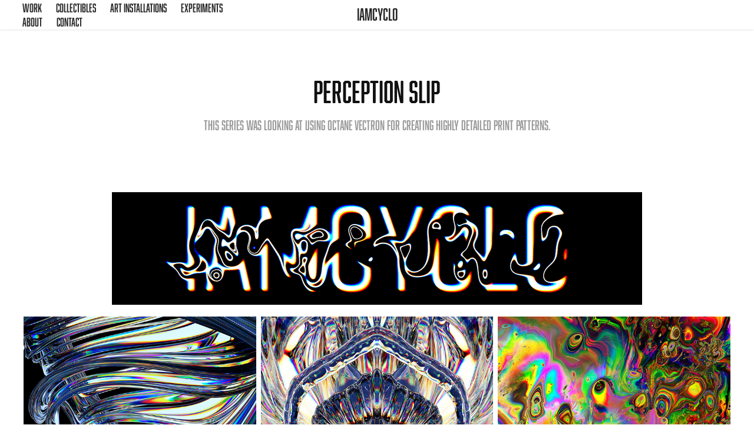

--- FILE ---
content_type: text/html; charset=utf-8
request_url: https://iamcyclo.com/perception-slip
body_size: 8061
content:
<!DOCTYPE HTML>
<html lang="en-US">
<head>
  <meta charset="UTF-8" />
  <meta name="viewport" content="width=device-width, initial-scale=1" />
      <meta name="keywords"  content="bright,colorful,glass,rainbow,shirt,society6,trippy" />
      <meta name="description"  content="This series was looking at using Octane Vectron for creating highly detailed print patterns." />
      <meta name="twitter:card"  content="summary_large_image" />
      <meta name="twitter:site"  content="@AdobePortfolio" />
      <meta  property="og:title" content="Thomas Moore - Perception Slip" />
      <meta  property="og:description" content="This series was looking at using Octane Vectron for creating highly detailed print patterns." />
      <meta  property="og:image" content="https://cdn.myportfolio.com/463832c7cd06eda01ec4f748f2688866/f2f153d4-4b0c-4091-8f88-2f8ea46610a6_rw_600.gif?h=731443ab7434140e9ebe19944cc417a8" />
      <link rel="icon" href="[data-uri]"  />
      <link rel="stylesheet" href="/dist/css/main.css" type="text/css" />
      <link rel="stylesheet" href="https://cdn.myportfolio.com/463832c7cd06eda01ec4f748f2688866/6952ae25917069aa39848efe142103cc1754860796.css?h=2757a9f225f41e1dfa6c7c2f27b14d2b" type="text/css" />
    <link rel="canonical" href="https://iamcyclo.com/perception-slip" />
      <title>Thomas Moore - Perception Slip</title>
    <script type="text/javascript" src="//use.typekit.net/ik/[base64].js?cb=35f77bfb8b50944859ea3d3804e7194e7a3173fb" async onload="
    try {
      window.Typekit.load();
    } catch (e) {
      console.warn('Typekit not loaded.');
    }
    "></script>
</head>
  <body class="transition-enabled">  <div class='page-background-video page-background-video-with-panel'>
  </div>
  <div class="js-responsive-nav">
    <div class="responsive-nav has-social">
      <div class="close-responsive-click-area js-close-responsive-nav">
        <div class="close-responsive-button"></div>
      </div>
          <nav class="nav-container" data-hover-hint="nav" data-hover-hint-placement="bottom-start">
                <div class="gallery-title"><a href="/work" >Work</a></div>
                <div class="gallery-title"><a href="/collectibles" >Collectibles</a></div>
                <div class="gallery-title"><a href="/art-installations" >Art Installations</a></div>
                <div class="gallery-title"><a href="/experiments" >Experiments</a></div>
      <div class="page-title">
        <a href="/about" >About</a>
      </div>
      <div class="page-title">
        <a href="/contact" >Contact</a>
      </div>
          </nav>
        <div class="social pf-nav-social" data-context="theme.nav" data-hover-hint="navSocialIcons" data-hover-hint-placement="bottom-start">
          <ul>
          </ul>
        </div>
    </div>
  </div>
    <header class="site-header js-site-header  js-fixed-nav" data-context="theme.nav" data-hover-hint="nav" data-hover-hint-placement="top-start">
        <nav class="nav-container" data-hover-hint="nav" data-hover-hint-placement="bottom-start">
                <div class="gallery-title"><a href="/work" >Work</a></div>
                <div class="gallery-title"><a href="/collectibles" >Collectibles</a></div>
                <div class="gallery-title"><a href="/art-installations" >Art Installations</a></div>
                <div class="gallery-title"><a href="/experiments" >Experiments</a></div>
      <div class="page-title">
        <a href="/about" >About</a>
      </div>
      <div class="page-title">
        <a href="/contact" >Contact</a>
      </div>
        </nav>
        <div class="logo-wrap" data-context="theme.logo.header" data-hover-hint="logo" data-hover-hint-placement="bottom-start">
          <div class="logo e2e-site-logo-text logo-text  ">
              <a href="/work" class="preserve-whitespace">iamcyclo</a>

          </div>
        </div>
        <div class="social pf-nav-social" data-context="theme.nav" data-hover-hint="navSocialIcons" data-hover-hint-placement="bottom-start">
          <ul>
          </ul>
        </div>
        <div class="hamburger-click-area js-hamburger">
          <div class="hamburger">
            <i></i>
            <i></i>
            <i></i>
          </div>
        </div>
    </header>
    <div class="header-placeholder"></div>
  <div class="site-wrap cfix js-site-wrap">
    <div class="site-container">
      <div class="site-content e2e-site-content">
        <main>
  <div class="page-container" data-context="page.page.container" data-hover-hint="pageContainer">
    <section class="page standard-modules">
        <header class="page-header content" data-context="pages" data-identity="id:p5e6be17c0f409481232239bbb11dc21e82f732e93ba6b04d3a346" data-hover-hint="pageHeader" data-hover-hint-id="p5e6be17c0f409481232239bbb11dc21e82f732e93ba6b04d3a346">
            <h1 class="title preserve-whitespace e2e-site-logo-text">Perception Slip</h1>
            <p class="description">This series was looking at using Octane Vectron for creating highly detailed print patterns.</p>
        </header>
      <div class="page-content js-page-content" data-context="pages" data-identity="id:p5e6be17c0f409481232239bbb11dc21e82f732e93ba6b04d3a346">
        <div id="project-canvas" class="js-project-modules modules content">
          <div id="project-modules">
              
              <div class="project-module module image project-module-image js-js-project-module" >

  

  
     <div class="js-lightbox" data-src="https://cdn.myportfolio.com/463832c7cd06eda01ec4f748f2688866/f2f153d4-4b0c-4091-8f88-2f8ea46610a6.gif?h=8cc2c34d926ea28e12e648a722731f91">
           <img
             class="js-lazy e2e-site-project-module-image"
             src="[data-uri]"
             data-src="https://cdn.myportfolio.com/463832c7cd06eda01ec4f748f2688866/f2f153d4-4b0c-4091-8f88-2f8ea46610a6_rw_1200.gif?h=dfdc29a35c0047e690584d68f7199987"
             data-srcset="https://cdn.myportfolio.com/463832c7cd06eda01ec4f748f2688866/f2f153d4-4b0c-4091-8f88-2f8ea46610a6_rw_600.gif?h=731443ab7434140e9ebe19944cc417a8 600w,https://cdn.myportfolio.com/463832c7cd06eda01ec4f748f2688866/f2f153d4-4b0c-4091-8f88-2f8ea46610a6_rw_1200.gif?h=dfdc29a35c0047e690584d68f7199987 900w,"
             data-sizes="(max-width: 900px) 100vw, 900px"
             width="900"
             height="0"
             style="padding-bottom: 21.17%; background: rgba(0, 0, 0, 0.03)"
             
           >
     </div>
  

</div>

              
              
              
              
              
              
              
              
              
              
              
              
              
              
              
              <div class="project-module module media_collection project-module-media_collection" data-id="m5e6be17aea69a96006417819d7bfe70d0517415134fa0b807190a"  style="padding-top: px;
padding-bottom: px;
">
  <div class="grid--main js-grid-main" data-grid-max-images="
  ">
    <div class="grid__item-container js-grid-item-container" data-flex-grow="208" style="width:208px; flex-grow:208;" data-width="1536" data-height="1920">
      <script type="text/html" class="js-lightbox-slide-content">
        <div class="grid__image-wrapper">
          <img src="https://cdn.myportfolio.com/463832c7cd06eda01ec4f748f2688866/a48f13d9-0966-4cdc-a674-70ced06e7f52_rw_1920.jpg?h=4b6927a9acb19280b35e04fddc0d01b7" srcset="https://cdn.myportfolio.com/463832c7cd06eda01ec4f748f2688866/a48f13d9-0966-4cdc-a674-70ced06e7f52_rw_600.jpg?h=2379de56c72853c3497241334ce81fd7 600w,https://cdn.myportfolio.com/463832c7cd06eda01ec4f748f2688866/a48f13d9-0966-4cdc-a674-70ced06e7f52_rw_1200.jpg?h=1453e7d754400f52553305c445688e43 1200w,https://cdn.myportfolio.com/463832c7cd06eda01ec4f748f2688866/a48f13d9-0966-4cdc-a674-70ced06e7f52_rw_1920.jpg?h=4b6927a9acb19280b35e04fddc0d01b7 1536w,"  sizes="(max-width: 1536px) 100vw, 1536px">
        <div>
      </script>
      <img
        class="grid__item-image js-grid__item-image grid__item-image-lazy js-lazy"
        src="[data-uri]"
        
        data-src="https://cdn.myportfolio.com/463832c7cd06eda01ec4f748f2688866/a48f13d9-0966-4cdc-a674-70ced06e7f52_rw_1920.jpg?h=4b6927a9acb19280b35e04fddc0d01b7"
        data-srcset="https://cdn.myportfolio.com/463832c7cd06eda01ec4f748f2688866/a48f13d9-0966-4cdc-a674-70ced06e7f52_rw_600.jpg?h=2379de56c72853c3497241334ce81fd7 600w,https://cdn.myportfolio.com/463832c7cd06eda01ec4f748f2688866/a48f13d9-0966-4cdc-a674-70ced06e7f52_rw_1200.jpg?h=1453e7d754400f52553305c445688e43 1200w,https://cdn.myportfolio.com/463832c7cd06eda01ec4f748f2688866/a48f13d9-0966-4cdc-a674-70ced06e7f52_rw_1920.jpg?h=4b6927a9acb19280b35e04fddc0d01b7 1536w,"
      >
      <span class="grid__item-filler" style="padding-bottom:125%;"></span>
    </div>
    <div class="grid__item-container js-grid-item-container" data-flex-grow="208" style="width:208px; flex-grow:208;" data-width="1536" data-height="1920">
      <script type="text/html" class="js-lightbox-slide-content">
        <div class="grid__image-wrapper">
          <img src="https://cdn.myportfolio.com/463832c7cd06eda01ec4f748f2688866/d1cc2099-681f-40bb-abce-46b95e2634e8_rw_1920.jpg?h=be51b1ee31314f4de59fcf475b452188" srcset="https://cdn.myportfolio.com/463832c7cd06eda01ec4f748f2688866/d1cc2099-681f-40bb-abce-46b95e2634e8_rw_600.jpg?h=62c194c8b1e5523c026729be9bab3691 600w,https://cdn.myportfolio.com/463832c7cd06eda01ec4f748f2688866/d1cc2099-681f-40bb-abce-46b95e2634e8_rw_1200.jpg?h=23bee3ca9ecbc662580c6c01d50a5af5 1200w,https://cdn.myportfolio.com/463832c7cd06eda01ec4f748f2688866/d1cc2099-681f-40bb-abce-46b95e2634e8_rw_1920.jpg?h=be51b1ee31314f4de59fcf475b452188 1536w,"  sizes="(max-width: 1536px) 100vw, 1536px">
        <div>
      </script>
      <img
        class="grid__item-image js-grid__item-image grid__item-image-lazy js-lazy"
        src="[data-uri]"
        
        data-src="https://cdn.myportfolio.com/463832c7cd06eda01ec4f748f2688866/d1cc2099-681f-40bb-abce-46b95e2634e8_rw_1920.jpg?h=be51b1ee31314f4de59fcf475b452188"
        data-srcset="https://cdn.myportfolio.com/463832c7cd06eda01ec4f748f2688866/d1cc2099-681f-40bb-abce-46b95e2634e8_rw_600.jpg?h=62c194c8b1e5523c026729be9bab3691 600w,https://cdn.myportfolio.com/463832c7cd06eda01ec4f748f2688866/d1cc2099-681f-40bb-abce-46b95e2634e8_rw_1200.jpg?h=23bee3ca9ecbc662580c6c01d50a5af5 1200w,https://cdn.myportfolio.com/463832c7cd06eda01ec4f748f2688866/d1cc2099-681f-40bb-abce-46b95e2634e8_rw_1920.jpg?h=be51b1ee31314f4de59fcf475b452188 1536w,"
      >
      <span class="grid__item-filler" style="padding-bottom:125%;"></span>
    </div>
    <div class="grid__item-container js-grid-item-container" data-flex-grow="208" style="width:208px; flex-grow:208;" data-width="1536" data-height="1920">
      <script type="text/html" class="js-lightbox-slide-content">
        <div class="grid__image-wrapper">
          <img src="https://cdn.myportfolio.com/463832c7cd06eda01ec4f748f2688866/15406e3a-3cae-4637-8a68-50192b7fb332_rw_1920.jpg?h=5a7896860bf5e6b7623011ce10296c41" srcset="https://cdn.myportfolio.com/463832c7cd06eda01ec4f748f2688866/15406e3a-3cae-4637-8a68-50192b7fb332_rw_600.jpg?h=6e4844418e4b298abe52da7d31c6d2bd 600w,https://cdn.myportfolio.com/463832c7cd06eda01ec4f748f2688866/15406e3a-3cae-4637-8a68-50192b7fb332_rw_1200.jpg?h=3aa9100c5fd986bacd2ffe8d8a71852c 1200w,https://cdn.myportfolio.com/463832c7cd06eda01ec4f748f2688866/15406e3a-3cae-4637-8a68-50192b7fb332_rw_1920.jpg?h=5a7896860bf5e6b7623011ce10296c41 1536w,"  sizes="(max-width: 1536px) 100vw, 1536px">
        <div>
      </script>
      <img
        class="grid__item-image js-grid__item-image grid__item-image-lazy js-lazy"
        src="[data-uri]"
        
        data-src="https://cdn.myportfolio.com/463832c7cd06eda01ec4f748f2688866/15406e3a-3cae-4637-8a68-50192b7fb332_rw_1920.jpg?h=5a7896860bf5e6b7623011ce10296c41"
        data-srcset="https://cdn.myportfolio.com/463832c7cd06eda01ec4f748f2688866/15406e3a-3cae-4637-8a68-50192b7fb332_rw_600.jpg?h=6e4844418e4b298abe52da7d31c6d2bd 600w,https://cdn.myportfolio.com/463832c7cd06eda01ec4f748f2688866/15406e3a-3cae-4637-8a68-50192b7fb332_rw_1200.jpg?h=3aa9100c5fd986bacd2ffe8d8a71852c 1200w,https://cdn.myportfolio.com/463832c7cd06eda01ec4f748f2688866/15406e3a-3cae-4637-8a68-50192b7fb332_rw_1920.jpg?h=5a7896860bf5e6b7623011ce10296c41 1536w,"
      >
      <span class="grid__item-filler" style="padding-bottom:125%;"></span>
    </div>
    <div class="js-grid-spacer"></div>
  </div>
</div>

              
              
              
              <div class="project-module module image project-module-image js-js-project-module" >

  

  
     <div class="js-lightbox" data-src="https://cdn.myportfolio.com/463832c7cd06eda01ec4f748f2688866/d8dcde68-e2d7-4982-b375-cf2a35cc4b4d.jpg?h=cbd444151e376b53ce41931bc0fa27e2">
           <img
             class="js-lazy e2e-site-project-module-image"
             src="[data-uri]"
             data-src="https://cdn.myportfolio.com/463832c7cd06eda01ec4f748f2688866/d8dcde68-e2d7-4982-b375-cf2a35cc4b4d_rw_1920.jpg?h=e38e5a187262870f3d96ae951b2a3a6c"
             data-srcset="https://cdn.myportfolio.com/463832c7cd06eda01ec4f748f2688866/d8dcde68-e2d7-4982-b375-cf2a35cc4b4d_rw_600.jpg?h=6aa61813078a358359bf731b96ed94c2 600w,https://cdn.myportfolio.com/463832c7cd06eda01ec4f748f2688866/d8dcde68-e2d7-4982-b375-cf2a35cc4b4d_rw_1200.jpg?h=d9fb8e63544a86b05d484573e902d507 1200w,https://cdn.myportfolio.com/463832c7cd06eda01ec4f748f2688866/d8dcde68-e2d7-4982-b375-cf2a35cc4b4d_rw_1920.jpg?h=e38e5a187262870f3d96ae951b2a3a6c 1920w,"
             data-sizes="(max-width: 1920px) 100vw, 1920px"
             width="1920"
             height="0"
             style="padding-bottom: 100%; background: rgba(0, 0, 0, 0.03)"
             
           >
     </div>
  

</div>

              
              
              
              
              
              
              
              
              
              
              
              
              
              
              
              <div class="project-module module media_collection project-module-media_collection" data-id="m5e6be17b10c33244a85cdeb4f43212677b3479a42500b969ef9c4"  style="padding-top: px;
padding-bottom: px;
">
  <div class="grid--main js-grid-main" data-grid-max-images="
  ">
    <div class="grid__item-container js-grid-item-container" data-flex-grow="260" style="width:260px; flex-grow:260;" data-width="1920" data-height="1920">
      <script type="text/html" class="js-lightbox-slide-content">
        <div class="grid__image-wrapper">
          <img src="https://cdn.myportfolio.com/463832c7cd06eda01ec4f748f2688866/7350249f-0f71-48ba-a9da-1acf4d8afdbf_rw_1920.jpg?h=f84efd493ad722d39fb4791f39faddf1" srcset="https://cdn.myportfolio.com/463832c7cd06eda01ec4f748f2688866/7350249f-0f71-48ba-a9da-1acf4d8afdbf_rw_600.jpg?h=3a1fe7287e0727548e8762626099aba0 600w,https://cdn.myportfolio.com/463832c7cd06eda01ec4f748f2688866/7350249f-0f71-48ba-a9da-1acf4d8afdbf_rw_1200.jpg?h=cad0dc6b189278312ea7211079302f98 1200w,https://cdn.myportfolio.com/463832c7cd06eda01ec4f748f2688866/7350249f-0f71-48ba-a9da-1acf4d8afdbf_rw_1920.jpg?h=f84efd493ad722d39fb4791f39faddf1 1920w,"  sizes="(max-width: 1920px) 100vw, 1920px">
        <div>
      </script>
      <img
        class="grid__item-image js-grid__item-image grid__item-image-lazy js-lazy"
        src="[data-uri]"
        
        data-src="https://cdn.myportfolio.com/463832c7cd06eda01ec4f748f2688866/7350249f-0f71-48ba-a9da-1acf4d8afdbf_rw_1920.jpg?h=f84efd493ad722d39fb4791f39faddf1"
        data-srcset="https://cdn.myportfolio.com/463832c7cd06eda01ec4f748f2688866/7350249f-0f71-48ba-a9da-1acf4d8afdbf_rw_600.jpg?h=3a1fe7287e0727548e8762626099aba0 600w,https://cdn.myportfolio.com/463832c7cd06eda01ec4f748f2688866/7350249f-0f71-48ba-a9da-1acf4d8afdbf_rw_1200.jpg?h=cad0dc6b189278312ea7211079302f98 1200w,https://cdn.myportfolio.com/463832c7cd06eda01ec4f748f2688866/7350249f-0f71-48ba-a9da-1acf4d8afdbf_rw_1920.jpg?h=f84efd493ad722d39fb4791f39faddf1 1920w,"
      >
      <span class="grid__item-filler" style="padding-bottom:100%;"></span>
    </div>
    <div class="grid__item-container js-grid-item-container" data-flex-grow="260" style="width:260px; flex-grow:260;" data-width="1920" data-height="1920">
      <script type="text/html" class="js-lightbox-slide-content">
        <div class="grid__image-wrapper">
          <img src="https://cdn.myportfolio.com/463832c7cd06eda01ec4f748f2688866/a9e9d168-c32a-4f0c-9604-058729a25f8f_rw_1920.jpg?h=bf23ef967e607f19308b1571927a5fac" srcset="https://cdn.myportfolio.com/463832c7cd06eda01ec4f748f2688866/a9e9d168-c32a-4f0c-9604-058729a25f8f_rw_600.jpg?h=b78264cefe7ec56a90c266f60be58e36 600w,https://cdn.myportfolio.com/463832c7cd06eda01ec4f748f2688866/a9e9d168-c32a-4f0c-9604-058729a25f8f_rw_1200.jpg?h=79f3a43082d1ef3567b93404b332c8f2 1200w,https://cdn.myportfolio.com/463832c7cd06eda01ec4f748f2688866/a9e9d168-c32a-4f0c-9604-058729a25f8f_rw_1920.jpg?h=bf23ef967e607f19308b1571927a5fac 1920w,"  sizes="(max-width: 1920px) 100vw, 1920px">
        <div>
      </script>
      <img
        class="grid__item-image js-grid__item-image grid__item-image-lazy js-lazy"
        src="[data-uri]"
        
        data-src="https://cdn.myportfolio.com/463832c7cd06eda01ec4f748f2688866/a9e9d168-c32a-4f0c-9604-058729a25f8f_rw_1920.jpg?h=bf23ef967e607f19308b1571927a5fac"
        data-srcset="https://cdn.myportfolio.com/463832c7cd06eda01ec4f748f2688866/a9e9d168-c32a-4f0c-9604-058729a25f8f_rw_600.jpg?h=b78264cefe7ec56a90c266f60be58e36 600w,https://cdn.myportfolio.com/463832c7cd06eda01ec4f748f2688866/a9e9d168-c32a-4f0c-9604-058729a25f8f_rw_1200.jpg?h=79f3a43082d1ef3567b93404b332c8f2 1200w,https://cdn.myportfolio.com/463832c7cd06eda01ec4f748f2688866/a9e9d168-c32a-4f0c-9604-058729a25f8f_rw_1920.jpg?h=bf23ef967e607f19308b1571927a5fac 1920w,"
      >
      <span class="grid__item-filler" style="padding-bottom:100%;"></span>
    </div>
    <div class="grid__item-container js-grid-item-container" data-flex-grow="260" style="width:260px; flex-grow:260;" data-width="1920" data-height="1920">
      <script type="text/html" class="js-lightbox-slide-content">
        <div class="grid__image-wrapper">
          <img src="https://cdn.myportfolio.com/463832c7cd06eda01ec4f748f2688866/5d3c146b-5efb-48a3-9354-133c9dacb558_rw_1920.jpg?h=4e78d0f4286c34d6ce814b88ff886679" srcset="https://cdn.myportfolio.com/463832c7cd06eda01ec4f748f2688866/5d3c146b-5efb-48a3-9354-133c9dacb558_rw_600.jpg?h=e3ee9eb89b0a9a2f52b3d13b48b124fd 600w,https://cdn.myportfolio.com/463832c7cd06eda01ec4f748f2688866/5d3c146b-5efb-48a3-9354-133c9dacb558_rw_1200.jpg?h=ab95602e55c2d5acfacf0c9d345d65c9 1200w,https://cdn.myportfolio.com/463832c7cd06eda01ec4f748f2688866/5d3c146b-5efb-48a3-9354-133c9dacb558_rw_1920.jpg?h=4e78d0f4286c34d6ce814b88ff886679 1920w,"  sizes="(max-width: 1920px) 100vw, 1920px">
        <div>
      </script>
      <img
        class="grid__item-image js-grid__item-image grid__item-image-lazy js-lazy"
        src="[data-uri]"
        
        data-src="https://cdn.myportfolio.com/463832c7cd06eda01ec4f748f2688866/5d3c146b-5efb-48a3-9354-133c9dacb558_rw_1920.jpg?h=4e78d0f4286c34d6ce814b88ff886679"
        data-srcset="https://cdn.myportfolio.com/463832c7cd06eda01ec4f748f2688866/5d3c146b-5efb-48a3-9354-133c9dacb558_rw_600.jpg?h=e3ee9eb89b0a9a2f52b3d13b48b124fd 600w,https://cdn.myportfolio.com/463832c7cd06eda01ec4f748f2688866/5d3c146b-5efb-48a3-9354-133c9dacb558_rw_1200.jpg?h=ab95602e55c2d5acfacf0c9d345d65c9 1200w,https://cdn.myportfolio.com/463832c7cd06eda01ec4f748f2688866/5d3c146b-5efb-48a3-9354-133c9dacb558_rw_1920.jpg?h=4e78d0f4286c34d6ce814b88ff886679 1920w,"
      >
      <span class="grid__item-filler" style="padding-bottom:100%;"></span>
    </div>
    <div class="grid__item-container js-grid-item-container" data-flex-grow="260" style="width:260px; flex-grow:260;" data-width="1920" data-height="1920">
      <script type="text/html" class="js-lightbox-slide-content">
        <div class="grid__image-wrapper">
          <img src="https://cdn.myportfolio.com/463832c7cd06eda01ec4f748f2688866/759b808a-b093-4396-8835-0311156c2099_rw_1920.jpg?h=d3a5d8ec093f68b101aaf0c6541ea113" srcset="https://cdn.myportfolio.com/463832c7cd06eda01ec4f748f2688866/759b808a-b093-4396-8835-0311156c2099_rw_600.jpg?h=2b13e831b94aa2539ff70898635fd567 600w,https://cdn.myportfolio.com/463832c7cd06eda01ec4f748f2688866/759b808a-b093-4396-8835-0311156c2099_rw_1200.jpg?h=d275bcf0219bd51ef5d40f80c72247c2 1200w,https://cdn.myportfolio.com/463832c7cd06eda01ec4f748f2688866/759b808a-b093-4396-8835-0311156c2099_rw_1920.jpg?h=d3a5d8ec093f68b101aaf0c6541ea113 1920w,"  sizes="(max-width: 1920px) 100vw, 1920px">
        <div>
      </script>
      <img
        class="grid__item-image js-grid__item-image grid__item-image-lazy js-lazy"
        src="[data-uri]"
        
        data-src="https://cdn.myportfolio.com/463832c7cd06eda01ec4f748f2688866/759b808a-b093-4396-8835-0311156c2099_rw_1920.jpg?h=d3a5d8ec093f68b101aaf0c6541ea113"
        data-srcset="https://cdn.myportfolio.com/463832c7cd06eda01ec4f748f2688866/759b808a-b093-4396-8835-0311156c2099_rw_600.jpg?h=2b13e831b94aa2539ff70898635fd567 600w,https://cdn.myportfolio.com/463832c7cd06eda01ec4f748f2688866/759b808a-b093-4396-8835-0311156c2099_rw_1200.jpg?h=d275bcf0219bd51ef5d40f80c72247c2 1200w,https://cdn.myportfolio.com/463832c7cd06eda01ec4f748f2688866/759b808a-b093-4396-8835-0311156c2099_rw_1920.jpg?h=d3a5d8ec093f68b101aaf0c6541ea113 1920w,"
      >
      <span class="grid__item-filler" style="padding-bottom:100%;"></span>
    </div>
    <div class="grid__item-container js-grid-item-container" data-flex-grow="260" style="width:260px; flex-grow:260;" data-width="700" data-height="700">
      <script type="text/html" class="js-lightbox-slide-content">
        <div class="grid__image-wrapper">
          <img src="https://cdn.myportfolio.com/463832c7cd06eda01ec4f748f2688866/b378dc35-3c6d-4451-a348-2edcbccae9e9_rw_1200.jpg?h=db4f7b7abdcbc961a0920b39941e19f2" srcset="https://cdn.myportfolio.com/463832c7cd06eda01ec4f748f2688866/b378dc35-3c6d-4451-a348-2edcbccae9e9_rw_600.jpg?h=32e7310d8d4be191fe82a97bec54ea06 600w,https://cdn.myportfolio.com/463832c7cd06eda01ec4f748f2688866/b378dc35-3c6d-4451-a348-2edcbccae9e9_rw_1200.jpg?h=db4f7b7abdcbc961a0920b39941e19f2 700w,"  sizes="(max-width: 700px) 100vw, 700px">
        <div>
      </script>
      <img
        class="grid__item-image js-grid__item-image grid__item-image-lazy js-lazy"
        src="[data-uri]"
        
        data-src="https://cdn.myportfolio.com/463832c7cd06eda01ec4f748f2688866/b378dc35-3c6d-4451-a348-2edcbccae9e9_rw_1200.jpg?h=db4f7b7abdcbc961a0920b39941e19f2"
        data-srcset="https://cdn.myportfolio.com/463832c7cd06eda01ec4f748f2688866/b378dc35-3c6d-4451-a348-2edcbccae9e9_rw_600.jpg?h=32e7310d8d4be191fe82a97bec54ea06 600w,https://cdn.myportfolio.com/463832c7cd06eda01ec4f748f2688866/b378dc35-3c6d-4451-a348-2edcbccae9e9_rw_1200.jpg?h=db4f7b7abdcbc961a0920b39941e19f2 700w,"
      >
      <span class="grid__item-filler" style="padding-bottom:100%;"></span>
    </div>
    <div class="grid__item-container js-grid-item-container" data-flex-grow="260" style="width:260px; flex-grow:260;" data-width="700" data-height="700">
      <script type="text/html" class="js-lightbox-slide-content">
        <div class="grid__image-wrapper">
          <img src="https://cdn.myportfolio.com/463832c7cd06eda01ec4f748f2688866/0f9be21b-87b4-410f-832f-f89c821be022_rw_1200.jpg?h=1ec847dc31d476f001b0ee090c477d0a" srcset="https://cdn.myportfolio.com/463832c7cd06eda01ec4f748f2688866/0f9be21b-87b4-410f-832f-f89c821be022_rw_600.jpg?h=a0dc5961bccc6db89de9c397c9e7b392 600w,https://cdn.myportfolio.com/463832c7cd06eda01ec4f748f2688866/0f9be21b-87b4-410f-832f-f89c821be022_rw_1200.jpg?h=1ec847dc31d476f001b0ee090c477d0a 700w,"  sizes="(max-width: 700px) 100vw, 700px">
        <div>
      </script>
      <img
        class="grid__item-image js-grid__item-image grid__item-image-lazy js-lazy"
        src="[data-uri]"
        
        data-src="https://cdn.myportfolio.com/463832c7cd06eda01ec4f748f2688866/0f9be21b-87b4-410f-832f-f89c821be022_rw_1200.jpg?h=1ec847dc31d476f001b0ee090c477d0a"
        data-srcset="https://cdn.myportfolio.com/463832c7cd06eda01ec4f748f2688866/0f9be21b-87b4-410f-832f-f89c821be022_rw_600.jpg?h=a0dc5961bccc6db89de9c397c9e7b392 600w,https://cdn.myportfolio.com/463832c7cd06eda01ec4f748f2688866/0f9be21b-87b4-410f-832f-f89c821be022_rw_1200.jpg?h=1ec847dc31d476f001b0ee090c477d0a 700w,"
      >
      <span class="grid__item-filler" style="padding-bottom:100%;"></span>
    </div>
    <div class="grid__item-container js-grid-item-container" data-flex-grow="260" style="width:260px; flex-grow:260;" data-width="700" data-height="700">
      <script type="text/html" class="js-lightbox-slide-content">
        <div class="grid__image-wrapper">
          <img src="https://cdn.myportfolio.com/463832c7cd06eda01ec4f748f2688866/fd5596ec-3ace-4588-b899-1d56e1d68b14_rw_1200.jpg?h=673dede595377a5e7d1a5ae88d08bb91" srcset="https://cdn.myportfolio.com/463832c7cd06eda01ec4f748f2688866/fd5596ec-3ace-4588-b899-1d56e1d68b14_rw_600.jpg?h=2ba144cdb6db25ea17f6bc78024e3f6c 600w,https://cdn.myportfolio.com/463832c7cd06eda01ec4f748f2688866/fd5596ec-3ace-4588-b899-1d56e1d68b14_rw_1200.jpg?h=673dede595377a5e7d1a5ae88d08bb91 700w,"  sizes="(max-width: 700px) 100vw, 700px">
        <div>
      </script>
      <img
        class="grid__item-image js-grid__item-image grid__item-image-lazy js-lazy"
        src="[data-uri]"
        
        data-src="https://cdn.myportfolio.com/463832c7cd06eda01ec4f748f2688866/fd5596ec-3ace-4588-b899-1d56e1d68b14_rw_1200.jpg?h=673dede595377a5e7d1a5ae88d08bb91"
        data-srcset="https://cdn.myportfolio.com/463832c7cd06eda01ec4f748f2688866/fd5596ec-3ace-4588-b899-1d56e1d68b14_rw_600.jpg?h=2ba144cdb6db25ea17f6bc78024e3f6c 600w,https://cdn.myportfolio.com/463832c7cd06eda01ec4f748f2688866/fd5596ec-3ace-4588-b899-1d56e1d68b14_rw_1200.jpg?h=673dede595377a5e7d1a5ae88d08bb91 700w,"
      >
      <span class="grid__item-filler" style="padding-bottom:100%;"></span>
    </div>
    <div class="grid__item-container js-grid-item-container" data-flex-grow="260" style="width:260px; flex-grow:260;" data-width="700" data-height="700">
      <script type="text/html" class="js-lightbox-slide-content">
        <div class="grid__image-wrapper">
          <img src="https://cdn.myportfolio.com/463832c7cd06eda01ec4f748f2688866/be2a2bc6-d438-4c60-b000-2ae5593d0239_rw_1200.jpg?h=02a76fc9b95cc31d2a1338f4b9fc376c" srcset="https://cdn.myportfolio.com/463832c7cd06eda01ec4f748f2688866/be2a2bc6-d438-4c60-b000-2ae5593d0239_rw_600.jpg?h=8e00fc9f4fb934677a86009ed5423d97 600w,https://cdn.myportfolio.com/463832c7cd06eda01ec4f748f2688866/be2a2bc6-d438-4c60-b000-2ae5593d0239_rw_1200.jpg?h=02a76fc9b95cc31d2a1338f4b9fc376c 700w,"  sizes="(max-width: 700px) 100vw, 700px">
        <div>
      </script>
      <img
        class="grid__item-image js-grid__item-image grid__item-image-lazy js-lazy"
        src="[data-uri]"
        
        data-src="https://cdn.myportfolio.com/463832c7cd06eda01ec4f748f2688866/be2a2bc6-d438-4c60-b000-2ae5593d0239_rw_1200.jpg?h=02a76fc9b95cc31d2a1338f4b9fc376c"
        data-srcset="https://cdn.myportfolio.com/463832c7cd06eda01ec4f748f2688866/be2a2bc6-d438-4c60-b000-2ae5593d0239_rw_600.jpg?h=8e00fc9f4fb934677a86009ed5423d97 600w,https://cdn.myportfolio.com/463832c7cd06eda01ec4f748f2688866/be2a2bc6-d438-4c60-b000-2ae5593d0239_rw_1200.jpg?h=02a76fc9b95cc31d2a1338f4b9fc376c 700w,"
      >
      <span class="grid__item-filler" style="padding-bottom:100%;"></span>
    </div>
    <div class="js-grid-spacer"></div>
  </div>
</div>

              
              
              
              
              
              
              
              <div class="project-module module text project-module-text align-center js-project-module e2e-site-project-module-text">
  <div class="rich-text js-text-editable module-text"><div data-style-network="text-align:center;"><a href="https://society6.com/cyclodesigns" target="_blank" rel="nofollow"><span data-class-network="texteditor-inline-fontsize" data-style-network="font-size:32px;">PURCHASE</span></a></div></div>
</div>

              
              
              
              
              
              <div class="project-module module image project-module-image js-js-project-module" >

  

  
     <div class="js-lightbox" data-src="https://cdn.myportfolio.com/463832c7cd06eda01ec4f748f2688866/1a7a9335-ad85-4d6f-b2cf-49c1233e9725.jpg?h=02d26e66b9fbae1b4ecb09f3bab56380">
           <img
             class="js-lazy e2e-site-project-module-image"
             src="[data-uri]"
             data-src="https://cdn.myportfolio.com/463832c7cd06eda01ec4f748f2688866/1a7a9335-ad85-4d6f-b2cf-49c1233e9725_rw_1920.jpg?h=7a1adb120fa581924baa5a2d885b59c0"
             data-srcset="https://cdn.myportfolio.com/463832c7cd06eda01ec4f748f2688866/1a7a9335-ad85-4d6f-b2cf-49c1233e9725_rw_600.jpg?h=f612808e14bc58bb637a1d0fdd314a3b 600w,https://cdn.myportfolio.com/463832c7cd06eda01ec4f748f2688866/1a7a9335-ad85-4d6f-b2cf-49c1233e9725_rw_1200.jpg?h=47d47ecdde851cd0c97b3f5a6cd93514 1200w,https://cdn.myportfolio.com/463832c7cd06eda01ec4f748f2688866/1a7a9335-ad85-4d6f-b2cf-49c1233e9725_rw_1920.jpg?h=7a1adb120fa581924baa5a2d885b59c0 1920w,"
             data-sizes="(max-width: 1920px) 100vw, 1920px"
             width="1920"
             height="0"
             style="padding-bottom: 100%; background: rgba(0, 0, 0, 0.03)"
             
           >
     </div>
  

</div>

              
              
              
              
              
              
              
              
              
              
              
              
              
              
              
              <div class="project-module module media_collection project-module-media_collection" data-id="m5e6be17b4d7feb8d30962e7c3e479c8a786f66591af51fc37b28e"  style="padding-top: px;
padding-bottom: px;
">
  <div class="grid--main js-grid-main" data-grid-max-images="
  ">
    <div class="grid__item-container js-grid-item-container" data-flex-grow="260" style="width:260px; flex-grow:260;" data-width="1920" data-height="1920">
      <script type="text/html" class="js-lightbox-slide-content">
        <div class="grid__image-wrapper">
          <img src="https://cdn.myportfolio.com/463832c7cd06eda01ec4f748f2688866/10b01858-1d47-4f0d-a83f-cebd36f24766_rw_1920.jpg?h=94245121660530c8249e2da3b4b6de6c" srcset="https://cdn.myportfolio.com/463832c7cd06eda01ec4f748f2688866/10b01858-1d47-4f0d-a83f-cebd36f24766_rw_600.jpg?h=e072d749f44bb01bddbeed025ecb7c2d 600w,https://cdn.myportfolio.com/463832c7cd06eda01ec4f748f2688866/10b01858-1d47-4f0d-a83f-cebd36f24766_rw_1200.jpg?h=3f1935ddfdeb5362338f4079e15a148b 1200w,https://cdn.myportfolio.com/463832c7cd06eda01ec4f748f2688866/10b01858-1d47-4f0d-a83f-cebd36f24766_rw_1920.jpg?h=94245121660530c8249e2da3b4b6de6c 1920w,"  sizes="(max-width: 1920px) 100vw, 1920px">
        <div>
      </script>
      <img
        class="grid__item-image js-grid__item-image grid__item-image-lazy js-lazy"
        src="[data-uri]"
        
        data-src="https://cdn.myportfolio.com/463832c7cd06eda01ec4f748f2688866/10b01858-1d47-4f0d-a83f-cebd36f24766_rw_1920.jpg?h=94245121660530c8249e2da3b4b6de6c"
        data-srcset="https://cdn.myportfolio.com/463832c7cd06eda01ec4f748f2688866/10b01858-1d47-4f0d-a83f-cebd36f24766_rw_600.jpg?h=e072d749f44bb01bddbeed025ecb7c2d 600w,https://cdn.myportfolio.com/463832c7cd06eda01ec4f748f2688866/10b01858-1d47-4f0d-a83f-cebd36f24766_rw_1200.jpg?h=3f1935ddfdeb5362338f4079e15a148b 1200w,https://cdn.myportfolio.com/463832c7cd06eda01ec4f748f2688866/10b01858-1d47-4f0d-a83f-cebd36f24766_rw_1920.jpg?h=94245121660530c8249e2da3b4b6de6c 1920w,"
      >
      <span class="grid__item-filler" style="padding-bottom:100%;"></span>
    </div>
    <div class="grid__item-container js-grid-item-container" data-flex-grow="260" style="width:260px; flex-grow:260;" data-width="1920" data-height="1920">
      <script type="text/html" class="js-lightbox-slide-content">
        <div class="grid__image-wrapper">
          <img src="https://cdn.myportfolio.com/463832c7cd06eda01ec4f748f2688866/cc7a0379-bfc2-42f1-a155-dd1b866b53e5_rw_1920.jpg?h=84bdd137d8641634f80922478199480f" srcset="https://cdn.myportfolio.com/463832c7cd06eda01ec4f748f2688866/cc7a0379-bfc2-42f1-a155-dd1b866b53e5_rw_600.jpg?h=9730c17631fc507d9086780939d55dd8 600w,https://cdn.myportfolio.com/463832c7cd06eda01ec4f748f2688866/cc7a0379-bfc2-42f1-a155-dd1b866b53e5_rw_1200.jpg?h=b276e291bc1154f9b30db786aca552ce 1200w,https://cdn.myportfolio.com/463832c7cd06eda01ec4f748f2688866/cc7a0379-bfc2-42f1-a155-dd1b866b53e5_rw_1920.jpg?h=84bdd137d8641634f80922478199480f 1920w,"  sizes="(max-width: 1920px) 100vw, 1920px">
        <div>
      </script>
      <img
        class="grid__item-image js-grid__item-image grid__item-image-lazy js-lazy"
        src="[data-uri]"
        
        data-src="https://cdn.myportfolio.com/463832c7cd06eda01ec4f748f2688866/cc7a0379-bfc2-42f1-a155-dd1b866b53e5_rw_1920.jpg?h=84bdd137d8641634f80922478199480f"
        data-srcset="https://cdn.myportfolio.com/463832c7cd06eda01ec4f748f2688866/cc7a0379-bfc2-42f1-a155-dd1b866b53e5_rw_600.jpg?h=9730c17631fc507d9086780939d55dd8 600w,https://cdn.myportfolio.com/463832c7cd06eda01ec4f748f2688866/cc7a0379-bfc2-42f1-a155-dd1b866b53e5_rw_1200.jpg?h=b276e291bc1154f9b30db786aca552ce 1200w,https://cdn.myportfolio.com/463832c7cd06eda01ec4f748f2688866/cc7a0379-bfc2-42f1-a155-dd1b866b53e5_rw_1920.jpg?h=84bdd137d8641634f80922478199480f 1920w,"
      >
      <span class="grid__item-filler" style="padding-bottom:100%;"></span>
    </div>
    <div class="grid__item-container js-grid-item-container" data-flex-grow="260" style="width:260px; flex-grow:260;" data-width="1920" data-height="1920">
      <script type="text/html" class="js-lightbox-slide-content">
        <div class="grid__image-wrapper">
          <img src="https://cdn.myportfolio.com/463832c7cd06eda01ec4f748f2688866/16eff3d3-fed6-49b9-a75e-bbe0e8499338_rw_1920.jpg?h=3f048c4a15fc79733f9eebdce5b9f304" srcset="https://cdn.myportfolio.com/463832c7cd06eda01ec4f748f2688866/16eff3d3-fed6-49b9-a75e-bbe0e8499338_rw_600.jpg?h=e1c1f924dbc15812d949790af7fa01fd 600w,https://cdn.myportfolio.com/463832c7cd06eda01ec4f748f2688866/16eff3d3-fed6-49b9-a75e-bbe0e8499338_rw_1200.jpg?h=fcbd99bf3872a55c439552fd05c1d4f0 1200w,https://cdn.myportfolio.com/463832c7cd06eda01ec4f748f2688866/16eff3d3-fed6-49b9-a75e-bbe0e8499338_rw_1920.jpg?h=3f048c4a15fc79733f9eebdce5b9f304 1920w,"  sizes="(max-width: 1920px) 100vw, 1920px">
        <div>
      </script>
      <img
        class="grid__item-image js-grid__item-image grid__item-image-lazy js-lazy"
        src="[data-uri]"
        
        data-src="https://cdn.myportfolio.com/463832c7cd06eda01ec4f748f2688866/16eff3d3-fed6-49b9-a75e-bbe0e8499338_rw_1920.jpg?h=3f048c4a15fc79733f9eebdce5b9f304"
        data-srcset="https://cdn.myportfolio.com/463832c7cd06eda01ec4f748f2688866/16eff3d3-fed6-49b9-a75e-bbe0e8499338_rw_600.jpg?h=e1c1f924dbc15812d949790af7fa01fd 600w,https://cdn.myportfolio.com/463832c7cd06eda01ec4f748f2688866/16eff3d3-fed6-49b9-a75e-bbe0e8499338_rw_1200.jpg?h=fcbd99bf3872a55c439552fd05c1d4f0 1200w,https://cdn.myportfolio.com/463832c7cd06eda01ec4f748f2688866/16eff3d3-fed6-49b9-a75e-bbe0e8499338_rw_1920.jpg?h=3f048c4a15fc79733f9eebdce5b9f304 1920w,"
      >
      <span class="grid__item-filler" style="padding-bottom:100%;"></span>
    </div>
    <div class="grid__item-container js-grid-item-container" data-flex-grow="260" style="width:260px; flex-grow:260;" data-width="1920" data-height="1920">
      <script type="text/html" class="js-lightbox-slide-content">
        <div class="grid__image-wrapper">
          <img src="https://cdn.myportfolio.com/463832c7cd06eda01ec4f748f2688866/9f5afc31-3a8a-474e-a934-8b3c1c0ef647_rw_1920.jpg?h=c26fb743122d88b213c1335c1956c09e" srcset="https://cdn.myportfolio.com/463832c7cd06eda01ec4f748f2688866/9f5afc31-3a8a-474e-a934-8b3c1c0ef647_rw_600.jpg?h=06c1aebe9fd497e6de21eda0679e9ab0 600w,https://cdn.myportfolio.com/463832c7cd06eda01ec4f748f2688866/9f5afc31-3a8a-474e-a934-8b3c1c0ef647_rw_1200.jpg?h=1d418da8dfdd1d6bbf3455794d8b6cdc 1200w,https://cdn.myportfolio.com/463832c7cd06eda01ec4f748f2688866/9f5afc31-3a8a-474e-a934-8b3c1c0ef647_rw_1920.jpg?h=c26fb743122d88b213c1335c1956c09e 1920w,"  sizes="(max-width: 1920px) 100vw, 1920px">
        <div>
      </script>
      <img
        class="grid__item-image js-grid__item-image grid__item-image-lazy js-lazy"
        src="[data-uri]"
        
        data-src="https://cdn.myportfolio.com/463832c7cd06eda01ec4f748f2688866/9f5afc31-3a8a-474e-a934-8b3c1c0ef647_rw_1920.jpg?h=c26fb743122d88b213c1335c1956c09e"
        data-srcset="https://cdn.myportfolio.com/463832c7cd06eda01ec4f748f2688866/9f5afc31-3a8a-474e-a934-8b3c1c0ef647_rw_600.jpg?h=06c1aebe9fd497e6de21eda0679e9ab0 600w,https://cdn.myportfolio.com/463832c7cd06eda01ec4f748f2688866/9f5afc31-3a8a-474e-a934-8b3c1c0ef647_rw_1200.jpg?h=1d418da8dfdd1d6bbf3455794d8b6cdc 1200w,https://cdn.myportfolio.com/463832c7cd06eda01ec4f748f2688866/9f5afc31-3a8a-474e-a934-8b3c1c0ef647_rw_1920.jpg?h=c26fb743122d88b213c1335c1956c09e 1920w,"
      >
      <span class="grid__item-filler" style="padding-bottom:100%;"></span>
    </div>
    <div class="grid__item-container js-grid-item-container" data-flex-grow="260" style="width:260px; flex-grow:260;" data-width="700" data-height="700">
      <script type="text/html" class="js-lightbox-slide-content">
        <div class="grid__image-wrapper">
          <img src="https://cdn.myportfolio.com/463832c7cd06eda01ec4f748f2688866/c3aaeb28-85e8-4884-abd5-7128b038c3b2_rw_1200.jpg?h=b10b2bed91be1c448fae36eeaea9215d" srcset="https://cdn.myportfolio.com/463832c7cd06eda01ec4f748f2688866/c3aaeb28-85e8-4884-abd5-7128b038c3b2_rw_600.jpg?h=8d7a5f2f849499a1c84484b474302301 600w,https://cdn.myportfolio.com/463832c7cd06eda01ec4f748f2688866/c3aaeb28-85e8-4884-abd5-7128b038c3b2_rw_1200.jpg?h=b10b2bed91be1c448fae36eeaea9215d 700w,"  sizes="(max-width: 700px) 100vw, 700px">
        <div>
      </script>
      <img
        class="grid__item-image js-grid__item-image grid__item-image-lazy js-lazy"
        src="[data-uri]"
        
        data-src="https://cdn.myportfolio.com/463832c7cd06eda01ec4f748f2688866/c3aaeb28-85e8-4884-abd5-7128b038c3b2_rw_1200.jpg?h=b10b2bed91be1c448fae36eeaea9215d"
        data-srcset="https://cdn.myportfolio.com/463832c7cd06eda01ec4f748f2688866/c3aaeb28-85e8-4884-abd5-7128b038c3b2_rw_600.jpg?h=8d7a5f2f849499a1c84484b474302301 600w,https://cdn.myportfolio.com/463832c7cd06eda01ec4f748f2688866/c3aaeb28-85e8-4884-abd5-7128b038c3b2_rw_1200.jpg?h=b10b2bed91be1c448fae36eeaea9215d 700w,"
      >
      <span class="grid__item-filler" style="padding-bottom:100%;"></span>
    </div>
    <div class="grid__item-container js-grid-item-container" data-flex-grow="260" style="width:260px; flex-grow:260;" data-width="700" data-height="700">
      <script type="text/html" class="js-lightbox-slide-content">
        <div class="grid__image-wrapper">
          <img src="https://cdn.myportfolio.com/463832c7cd06eda01ec4f748f2688866/f59f6c41-9080-4367-9fcd-b1025b2a864f_rw_1200.jpg?h=ae4420c4613a03e91f7300d5e1c657e1" srcset="https://cdn.myportfolio.com/463832c7cd06eda01ec4f748f2688866/f59f6c41-9080-4367-9fcd-b1025b2a864f_rw_600.jpg?h=64a6492d146fa864a440cd383c8f1168 600w,https://cdn.myportfolio.com/463832c7cd06eda01ec4f748f2688866/f59f6c41-9080-4367-9fcd-b1025b2a864f_rw_1200.jpg?h=ae4420c4613a03e91f7300d5e1c657e1 700w,"  sizes="(max-width: 700px) 100vw, 700px">
        <div>
      </script>
      <img
        class="grid__item-image js-grid__item-image grid__item-image-lazy js-lazy"
        src="[data-uri]"
        
        data-src="https://cdn.myportfolio.com/463832c7cd06eda01ec4f748f2688866/f59f6c41-9080-4367-9fcd-b1025b2a864f_rw_1200.jpg?h=ae4420c4613a03e91f7300d5e1c657e1"
        data-srcset="https://cdn.myportfolio.com/463832c7cd06eda01ec4f748f2688866/f59f6c41-9080-4367-9fcd-b1025b2a864f_rw_600.jpg?h=64a6492d146fa864a440cd383c8f1168 600w,https://cdn.myportfolio.com/463832c7cd06eda01ec4f748f2688866/f59f6c41-9080-4367-9fcd-b1025b2a864f_rw_1200.jpg?h=ae4420c4613a03e91f7300d5e1c657e1 700w,"
      >
      <span class="grid__item-filler" style="padding-bottom:100%;"></span>
    </div>
    <div class="grid__item-container js-grid-item-container" data-flex-grow="260" style="width:260px; flex-grow:260;" data-width="700" data-height="700">
      <script type="text/html" class="js-lightbox-slide-content">
        <div class="grid__image-wrapper">
          <img src="https://cdn.myportfolio.com/463832c7cd06eda01ec4f748f2688866/d368553e-5b58-452e-9fed-33a68586ef14_rw_1200.jpg?h=86e4b13ba2917a615248e19d62a196ad" srcset="https://cdn.myportfolio.com/463832c7cd06eda01ec4f748f2688866/d368553e-5b58-452e-9fed-33a68586ef14_rw_600.jpg?h=86c99d207898ae293773bef4da7d208e 600w,https://cdn.myportfolio.com/463832c7cd06eda01ec4f748f2688866/d368553e-5b58-452e-9fed-33a68586ef14_rw_1200.jpg?h=86e4b13ba2917a615248e19d62a196ad 700w,"  sizes="(max-width: 700px) 100vw, 700px">
        <div>
      </script>
      <img
        class="grid__item-image js-grid__item-image grid__item-image-lazy js-lazy"
        src="[data-uri]"
        
        data-src="https://cdn.myportfolio.com/463832c7cd06eda01ec4f748f2688866/d368553e-5b58-452e-9fed-33a68586ef14_rw_1200.jpg?h=86e4b13ba2917a615248e19d62a196ad"
        data-srcset="https://cdn.myportfolio.com/463832c7cd06eda01ec4f748f2688866/d368553e-5b58-452e-9fed-33a68586ef14_rw_600.jpg?h=86c99d207898ae293773bef4da7d208e 600w,https://cdn.myportfolio.com/463832c7cd06eda01ec4f748f2688866/d368553e-5b58-452e-9fed-33a68586ef14_rw_1200.jpg?h=86e4b13ba2917a615248e19d62a196ad 700w,"
      >
      <span class="grid__item-filler" style="padding-bottom:100%;"></span>
    </div>
    <div class="grid__item-container js-grid-item-container" data-flex-grow="260" style="width:260px; flex-grow:260;" data-width="700" data-height="700">
      <script type="text/html" class="js-lightbox-slide-content">
        <div class="grid__image-wrapper">
          <img src="https://cdn.myportfolio.com/463832c7cd06eda01ec4f748f2688866/b235f4b9-cab3-4bd1-854c-0c0bda653b48_rw_1200.jpg?h=52e6e6f13632bbdc688f02c98e61108a" srcset="https://cdn.myportfolio.com/463832c7cd06eda01ec4f748f2688866/b235f4b9-cab3-4bd1-854c-0c0bda653b48_rw_600.jpg?h=f13fe85b672e2cd8a6739f951f72e3fb 600w,https://cdn.myportfolio.com/463832c7cd06eda01ec4f748f2688866/b235f4b9-cab3-4bd1-854c-0c0bda653b48_rw_1200.jpg?h=52e6e6f13632bbdc688f02c98e61108a 700w,"  sizes="(max-width: 700px) 100vw, 700px">
        <div>
      </script>
      <img
        class="grid__item-image js-grid__item-image grid__item-image-lazy js-lazy"
        src="[data-uri]"
        
        data-src="https://cdn.myportfolio.com/463832c7cd06eda01ec4f748f2688866/b235f4b9-cab3-4bd1-854c-0c0bda653b48_rw_1200.jpg?h=52e6e6f13632bbdc688f02c98e61108a"
        data-srcset="https://cdn.myportfolio.com/463832c7cd06eda01ec4f748f2688866/b235f4b9-cab3-4bd1-854c-0c0bda653b48_rw_600.jpg?h=f13fe85b672e2cd8a6739f951f72e3fb 600w,https://cdn.myportfolio.com/463832c7cd06eda01ec4f748f2688866/b235f4b9-cab3-4bd1-854c-0c0bda653b48_rw_1200.jpg?h=52e6e6f13632bbdc688f02c98e61108a 700w,"
      >
      <span class="grid__item-filler" style="padding-bottom:100%;"></span>
    </div>
    <div class="js-grid-spacer"></div>
  </div>
</div>

              
              
              
              
              
              
              
              <div class="project-module module text project-module-text align-center js-project-module e2e-site-project-module-text">
  <div class="rich-text js-text-editable module-text"><div data-style-network="text-align:center;"><a href="https://society6.com/cyclodesigns" target="_blank" rel="nofollow"><span data-class-network="texteditor-inline-fontsize" data-style-network="font-size:32px;">PURCHASE</span></a></div></div>
</div>

              
              
              
              
              
              <div class="project-module module image project-module-image js-js-project-module" >

  

  
     <div class="js-lightbox" data-src="https://cdn.myportfolio.com/463832c7cd06eda01ec4f748f2688866/f291c76a-cd7c-4d3c-99fb-0590cd6eff55.jpg?h=289b523793a74693f99286bcfce714b5">
           <img
             class="js-lazy e2e-site-project-module-image"
             src="[data-uri]"
             data-src="https://cdn.myportfolio.com/463832c7cd06eda01ec4f748f2688866/f291c76a-cd7c-4d3c-99fb-0590cd6eff55_rw_1920.jpg?h=bcb644890b9cce9aa03ecf9c8333be97"
             data-srcset="https://cdn.myportfolio.com/463832c7cd06eda01ec4f748f2688866/f291c76a-cd7c-4d3c-99fb-0590cd6eff55_rw_600.jpg?h=3d01d9c5260c8fec994c039353e2f50b 600w,https://cdn.myportfolio.com/463832c7cd06eda01ec4f748f2688866/f291c76a-cd7c-4d3c-99fb-0590cd6eff55_rw_1200.jpg?h=d9a7c385751266b3c706c1cfb48ede57 1200w,https://cdn.myportfolio.com/463832c7cd06eda01ec4f748f2688866/f291c76a-cd7c-4d3c-99fb-0590cd6eff55_rw_1920.jpg?h=bcb644890b9cce9aa03ecf9c8333be97 1920w,"
             data-sizes="(max-width: 1920px) 100vw, 1920px"
             width="1920"
             height="0"
             style="padding-bottom: 100%; background: rgba(0, 0, 0, 0.03)"
             
           >
     </div>
  

</div>

              
              
              
              
              
              
              
              
              
              
              
              
              
              
              
              <div class="project-module module media_collection project-module-media_collection" data-id="m5e6be17b86beba732457cf8b1395ea4d7530070ebdc4dd3315a87"  style="padding-top: px;
padding-bottom: px;
">
  <div class="grid--main js-grid-main" data-grid-max-images="
  ">
    <div class="grid__item-container js-grid-item-container" data-flex-grow="260" style="width:260px; flex-grow:260;" data-width="1920" data-height="1920">
      <script type="text/html" class="js-lightbox-slide-content">
        <div class="grid__image-wrapper">
          <img src="https://cdn.myportfolio.com/463832c7cd06eda01ec4f748f2688866/41db5e27-df89-434a-9b86-ab208269013d_rw_1920.jpg?h=12dce3425d4dd6604f2beb9a44aeabf4" srcset="https://cdn.myportfolio.com/463832c7cd06eda01ec4f748f2688866/41db5e27-df89-434a-9b86-ab208269013d_rw_600.jpg?h=80e3d6daa624bf50ac571845952a7e3e 600w,https://cdn.myportfolio.com/463832c7cd06eda01ec4f748f2688866/41db5e27-df89-434a-9b86-ab208269013d_rw_1200.jpg?h=186ed98698db4e3b4c67614357bcb262 1200w,https://cdn.myportfolio.com/463832c7cd06eda01ec4f748f2688866/41db5e27-df89-434a-9b86-ab208269013d_rw_1920.jpg?h=12dce3425d4dd6604f2beb9a44aeabf4 1920w,"  sizes="(max-width: 1920px) 100vw, 1920px">
        <div>
      </script>
      <img
        class="grid__item-image js-grid__item-image grid__item-image-lazy js-lazy"
        src="[data-uri]"
        
        data-src="https://cdn.myportfolio.com/463832c7cd06eda01ec4f748f2688866/41db5e27-df89-434a-9b86-ab208269013d_rw_1920.jpg?h=12dce3425d4dd6604f2beb9a44aeabf4"
        data-srcset="https://cdn.myportfolio.com/463832c7cd06eda01ec4f748f2688866/41db5e27-df89-434a-9b86-ab208269013d_rw_600.jpg?h=80e3d6daa624bf50ac571845952a7e3e 600w,https://cdn.myportfolio.com/463832c7cd06eda01ec4f748f2688866/41db5e27-df89-434a-9b86-ab208269013d_rw_1200.jpg?h=186ed98698db4e3b4c67614357bcb262 1200w,https://cdn.myportfolio.com/463832c7cd06eda01ec4f748f2688866/41db5e27-df89-434a-9b86-ab208269013d_rw_1920.jpg?h=12dce3425d4dd6604f2beb9a44aeabf4 1920w,"
      >
      <span class="grid__item-filler" style="padding-bottom:100%;"></span>
    </div>
    <div class="grid__item-container js-grid-item-container" data-flex-grow="260" style="width:260px; flex-grow:260;" data-width="1920" data-height="1920">
      <script type="text/html" class="js-lightbox-slide-content">
        <div class="grid__image-wrapper">
          <img src="https://cdn.myportfolio.com/463832c7cd06eda01ec4f748f2688866/7cf38aea-fb34-42a3-a23e-3ce5ef8c97d0_rw_1920.jpg?h=216b327d5c1aaee14184ff61eb91d403" srcset="https://cdn.myportfolio.com/463832c7cd06eda01ec4f748f2688866/7cf38aea-fb34-42a3-a23e-3ce5ef8c97d0_rw_600.jpg?h=f54bd10fd900b1e9b333f7df8abccb67 600w,https://cdn.myportfolio.com/463832c7cd06eda01ec4f748f2688866/7cf38aea-fb34-42a3-a23e-3ce5ef8c97d0_rw_1200.jpg?h=d8bdc3be2033ecc84e97fee72837a408 1200w,https://cdn.myportfolio.com/463832c7cd06eda01ec4f748f2688866/7cf38aea-fb34-42a3-a23e-3ce5ef8c97d0_rw_1920.jpg?h=216b327d5c1aaee14184ff61eb91d403 1920w,"  sizes="(max-width: 1920px) 100vw, 1920px">
        <div>
      </script>
      <img
        class="grid__item-image js-grid__item-image grid__item-image-lazy js-lazy"
        src="[data-uri]"
        
        data-src="https://cdn.myportfolio.com/463832c7cd06eda01ec4f748f2688866/7cf38aea-fb34-42a3-a23e-3ce5ef8c97d0_rw_1920.jpg?h=216b327d5c1aaee14184ff61eb91d403"
        data-srcset="https://cdn.myportfolio.com/463832c7cd06eda01ec4f748f2688866/7cf38aea-fb34-42a3-a23e-3ce5ef8c97d0_rw_600.jpg?h=f54bd10fd900b1e9b333f7df8abccb67 600w,https://cdn.myportfolio.com/463832c7cd06eda01ec4f748f2688866/7cf38aea-fb34-42a3-a23e-3ce5ef8c97d0_rw_1200.jpg?h=d8bdc3be2033ecc84e97fee72837a408 1200w,https://cdn.myportfolio.com/463832c7cd06eda01ec4f748f2688866/7cf38aea-fb34-42a3-a23e-3ce5ef8c97d0_rw_1920.jpg?h=216b327d5c1aaee14184ff61eb91d403 1920w,"
      >
      <span class="grid__item-filler" style="padding-bottom:100%;"></span>
    </div>
    <div class="grid__item-container js-grid-item-container" data-flex-grow="260" style="width:260px; flex-grow:260;" data-width="1920" data-height="1920">
      <script type="text/html" class="js-lightbox-slide-content">
        <div class="grid__image-wrapper">
          <img src="https://cdn.myportfolio.com/463832c7cd06eda01ec4f748f2688866/39904554-6786-49c4-a412-2ae67dadf207_rw_1920.jpg?h=1b9eb7a9569084f4681d51f8a48138a0" srcset="https://cdn.myportfolio.com/463832c7cd06eda01ec4f748f2688866/39904554-6786-49c4-a412-2ae67dadf207_rw_600.jpg?h=4023d708e27cc686e6937cbde2a3eacb 600w,https://cdn.myportfolio.com/463832c7cd06eda01ec4f748f2688866/39904554-6786-49c4-a412-2ae67dadf207_rw_1200.jpg?h=59fd62d1516698478ef8f7294b19357a 1200w,https://cdn.myportfolio.com/463832c7cd06eda01ec4f748f2688866/39904554-6786-49c4-a412-2ae67dadf207_rw_1920.jpg?h=1b9eb7a9569084f4681d51f8a48138a0 1920w,"  sizes="(max-width: 1920px) 100vw, 1920px">
        <div>
      </script>
      <img
        class="grid__item-image js-grid__item-image grid__item-image-lazy js-lazy"
        src="[data-uri]"
        
        data-src="https://cdn.myportfolio.com/463832c7cd06eda01ec4f748f2688866/39904554-6786-49c4-a412-2ae67dadf207_rw_1920.jpg?h=1b9eb7a9569084f4681d51f8a48138a0"
        data-srcset="https://cdn.myportfolio.com/463832c7cd06eda01ec4f748f2688866/39904554-6786-49c4-a412-2ae67dadf207_rw_600.jpg?h=4023d708e27cc686e6937cbde2a3eacb 600w,https://cdn.myportfolio.com/463832c7cd06eda01ec4f748f2688866/39904554-6786-49c4-a412-2ae67dadf207_rw_1200.jpg?h=59fd62d1516698478ef8f7294b19357a 1200w,https://cdn.myportfolio.com/463832c7cd06eda01ec4f748f2688866/39904554-6786-49c4-a412-2ae67dadf207_rw_1920.jpg?h=1b9eb7a9569084f4681d51f8a48138a0 1920w,"
      >
      <span class="grid__item-filler" style="padding-bottom:100%;"></span>
    </div>
    <div class="grid__item-container js-grid-item-container" data-flex-grow="260" style="width:260px; flex-grow:260;" data-width="1920" data-height="1920">
      <script type="text/html" class="js-lightbox-slide-content">
        <div class="grid__image-wrapper">
          <img src="https://cdn.myportfolio.com/463832c7cd06eda01ec4f748f2688866/003866b8-1a85-4e30-a5b2-41819393ca9e_rw_1920.jpg?h=ad21169618e800839164997723e81c84" srcset="https://cdn.myportfolio.com/463832c7cd06eda01ec4f748f2688866/003866b8-1a85-4e30-a5b2-41819393ca9e_rw_600.jpg?h=3cc8ef8bc8ede14db1c24edcd613d38b 600w,https://cdn.myportfolio.com/463832c7cd06eda01ec4f748f2688866/003866b8-1a85-4e30-a5b2-41819393ca9e_rw_1200.jpg?h=399e217fab81a5455d7aa566449c5ccc 1200w,https://cdn.myportfolio.com/463832c7cd06eda01ec4f748f2688866/003866b8-1a85-4e30-a5b2-41819393ca9e_rw_1920.jpg?h=ad21169618e800839164997723e81c84 1920w,"  sizes="(max-width: 1920px) 100vw, 1920px">
        <div>
      </script>
      <img
        class="grid__item-image js-grid__item-image grid__item-image-lazy js-lazy"
        src="[data-uri]"
        
        data-src="https://cdn.myportfolio.com/463832c7cd06eda01ec4f748f2688866/003866b8-1a85-4e30-a5b2-41819393ca9e_rw_1920.jpg?h=ad21169618e800839164997723e81c84"
        data-srcset="https://cdn.myportfolio.com/463832c7cd06eda01ec4f748f2688866/003866b8-1a85-4e30-a5b2-41819393ca9e_rw_600.jpg?h=3cc8ef8bc8ede14db1c24edcd613d38b 600w,https://cdn.myportfolio.com/463832c7cd06eda01ec4f748f2688866/003866b8-1a85-4e30-a5b2-41819393ca9e_rw_1200.jpg?h=399e217fab81a5455d7aa566449c5ccc 1200w,https://cdn.myportfolio.com/463832c7cd06eda01ec4f748f2688866/003866b8-1a85-4e30-a5b2-41819393ca9e_rw_1920.jpg?h=ad21169618e800839164997723e81c84 1920w,"
      >
      <span class="grid__item-filler" style="padding-bottom:100%;"></span>
    </div>
    <div class="grid__item-container js-grid-item-container" data-flex-grow="260" style="width:260px; flex-grow:260;" data-width="700" data-height="700">
      <script type="text/html" class="js-lightbox-slide-content">
        <div class="grid__image-wrapper">
          <img src="https://cdn.myportfolio.com/463832c7cd06eda01ec4f748f2688866/a4735144-bc1e-400c-9abb-7aba267ae1e7_rw_1200.jpg?h=88162f6543a93737f47532fcbc331de4" srcset="https://cdn.myportfolio.com/463832c7cd06eda01ec4f748f2688866/a4735144-bc1e-400c-9abb-7aba267ae1e7_rw_600.jpg?h=24227767269a74c19dab8ef70760ecbb 600w,https://cdn.myportfolio.com/463832c7cd06eda01ec4f748f2688866/a4735144-bc1e-400c-9abb-7aba267ae1e7_rw_1200.jpg?h=88162f6543a93737f47532fcbc331de4 700w,"  sizes="(max-width: 700px) 100vw, 700px">
        <div>
      </script>
      <img
        class="grid__item-image js-grid__item-image grid__item-image-lazy js-lazy"
        src="[data-uri]"
        
        data-src="https://cdn.myportfolio.com/463832c7cd06eda01ec4f748f2688866/a4735144-bc1e-400c-9abb-7aba267ae1e7_rw_1200.jpg?h=88162f6543a93737f47532fcbc331de4"
        data-srcset="https://cdn.myportfolio.com/463832c7cd06eda01ec4f748f2688866/a4735144-bc1e-400c-9abb-7aba267ae1e7_rw_600.jpg?h=24227767269a74c19dab8ef70760ecbb 600w,https://cdn.myportfolio.com/463832c7cd06eda01ec4f748f2688866/a4735144-bc1e-400c-9abb-7aba267ae1e7_rw_1200.jpg?h=88162f6543a93737f47532fcbc331de4 700w,"
      >
      <span class="grid__item-filler" style="padding-bottom:100%;"></span>
    </div>
    <div class="grid__item-container js-grid-item-container" data-flex-grow="260" style="width:260px; flex-grow:260;" data-width="700" data-height="700">
      <script type="text/html" class="js-lightbox-slide-content">
        <div class="grid__image-wrapper">
          <img src="https://cdn.myportfolio.com/463832c7cd06eda01ec4f748f2688866/8dfdc2a8-a99f-4ba6-8ebd-2816a5353878_rw_1200.jpg?h=644d8336e1c1dbac343c42f682b89535" srcset="https://cdn.myportfolio.com/463832c7cd06eda01ec4f748f2688866/8dfdc2a8-a99f-4ba6-8ebd-2816a5353878_rw_600.jpg?h=38e28f9b37f3fa0b0c7983306ac2ab00 600w,https://cdn.myportfolio.com/463832c7cd06eda01ec4f748f2688866/8dfdc2a8-a99f-4ba6-8ebd-2816a5353878_rw_1200.jpg?h=644d8336e1c1dbac343c42f682b89535 700w,"  sizes="(max-width: 700px) 100vw, 700px">
        <div>
      </script>
      <img
        class="grid__item-image js-grid__item-image grid__item-image-lazy js-lazy"
        src="[data-uri]"
        
        data-src="https://cdn.myportfolio.com/463832c7cd06eda01ec4f748f2688866/8dfdc2a8-a99f-4ba6-8ebd-2816a5353878_rw_1200.jpg?h=644d8336e1c1dbac343c42f682b89535"
        data-srcset="https://cdn.myportfolio.com/463832c7cd06eda01ec4f748f2688866/8dfdc2a8-a99f-4ba6-8ebd-2816a5353878_rw_600.jpg?h=38e28f9b37f3fa0b0c7983306ac2ab00 600w,https://cdn.myportfolio.com/463832c7cd06eda01ec4f748f2688866/8dfdc2a8-a99f-4ba6-8ebd-2816a5353878_rw_1200.jpg?h=644d8336e1c1dbac343c42f682b89535 700w,"
      >
      <span class="grid__item-filler" style="padding-bottom:100%;"></span>
    </div>
    <div class="grid__item-container js-grid-item-container" data-flex-grow="260" style="width:260px; flex-grow:260;" data-width="700" data-height="700">
      <script type="text/html" class="js-lightbox-slide-content">
        <div class="grid__image-wrapper">
          <img src="https://cdn.myportfolio.com/463832c7cd06eda01ec4f748f2688866/d62f114c-ff49-4d4b-81da-a97206f93d61_rw_1200.jpg?h=fb9788b34ad9374ee9e334a895e3ffa0" srcset="https://cdn.myportfolio.com/463832c7cd06eda01ec4f748f2688866/d62f114c-ff49-4d4b-81da-a97206f93d61_rw_600.jpg?h=77d9d73ebb6be72ec7bb7442894b9a9d 600w,https://cdn.myportfolio.com/463832c7cd06eda01ec4f748f2688866/d62f114c-ff49-4d4b-81da-a97206f93d61_rw_1200.jpg?h=fb9788b34ad9374ee9e334a895e3ffa0 700w,"  sizes="(max-width: 700px) 100vw, 700px">
        <div>
      </script>
      <img
        class="grid__item-image js-grid__item-image grid__item-image-lazy js-lazy"
        src="[data-uri]"
        
        data-src="https://cdn.myportfolio.com/463832c7cd06eda01ec4f748f2688866/d62f114c-ff49-4d4b-81da-a97206f93d61_rw_1200.jpg?h=fb9788b34ad9374ee9e334a895e3ffa0"
        data-srcset="https://cdn.myportfolio.com/463832c7cd06eda01ec4f748f2688866/d62f114c-ff49-4d4b-81da-a97206f93d61_rw_600.jpg?h=77d9d73ebb6be72ec7bb7442894b9a9d 600w,https://cdn.myportfolio.com/463832c7cd06eda01ec4f748f2688866/d62f114c-ff49-4d4b-81da-a97206f93d61_rw_1200.jpg?h=fb9788b34ad9374ee9e334a895e3ffa0 700w,"
      >
      <span class="grid__item-filler" style="padding-bottom:100%;"></span>
    </div>
    <div class="grid__item-container js-grid-item-container" data-flex-grow="260" style="width:260px; flex-grow:260;" data-width="700" data-height="700">
      <script type="text/html" class="js-lightbox-slide-content">
        <div class="grid__image-wrapper">
          <img src="https://cdn.myportfolio.com/463832c7cd06eda01ec4f748f2688866/3b56c864-f295-463e-b3b1-725559bb42f5_rw_1200.jpg?h=da8069ccc349e0add542ff16b4e18c92" srcset="https://cdn.myportfolio.com/463832c7cd06eda01ec4f748f2688866/3b56c864-f295-463e-b3b1-725559bb42f5_rw_600.jpg?h=4acded640e80a4177a37ebf750e81fca 600w,https://cdn.myportfolio.com/463832c7cd06eda01ec4f748f2688866/3b56c864-f295-463e-b3b1-725559bb42f5_rw_1200.jpg?h=da8069ccc349e0add542ff16b4e18c92 700w,"  sizes="(max-width: 700px) 100vw, 700px">
        <div>
      </script>
      <img
        class="grid__item-image js-grid__item-image grid__item-image-lazy js-lazy"
        src="[data-uri]"
        
        data-src="https://cdn.myportfolio.com/463832c7cd06eda01ec4f748f2688866/3b56c864-f295-463e-b3b1-725559bb42f5_rw_1200.jpg?h=da8069ccc349e0add542ff16b4e18c92"
        data-srcset="https://cdn.myportfolio.com/463832c7cd06eda01ec4f748f2688866/3b56c864-f295-463e-b3b1-725559bb42f5_rw_600.jpg?h=4acded640e80a4177a37ebf750e81fca 600w,https://cdn.myportfolio.com/463832c7cd06eda01ec4f748f2688866/3b56c864-f295-463e-b3b1-725559bb42f5_rw_1200.jpg?h=da8069ccc349e0add542ff16b4e18c92 700w,"
      >
      <span class="grid__item-filler" style="padding-bottom:100%;"></span>
    </div>
    <div class="js-grid-spacer"></div>
  </div>
</div>

              
              
              
              
              
              
              
              <div class="project-module module text project-module-text align-center js-project-module e2e-site-project-module-text">
  <div class="rich-text js-text-editable module-text"><div data-style-network="text-align:center;"><a href="https://society6.com/cyclodesigns" target="_blank" rel="nofollow"><span data-class-network="texteditor-inline-fontsize" data-style-network="font-size:32px;">PURCHASE</span></a></div></div>
</div>

              
              
              
              
              
              
              
              
              
              
              
              <div class="project-module module media_collection project-module-media_collection" data-id="m5e6be17be2a84ea2bd9ddc08794fa07b9e5ee5e27c388e52d40c8"  style="padding-top: px;
padding-bottom: px;
">
  <div class="grid--main js-grid-main" data-grid-max-images="
  ">
    <div class="grid__item-container js-grid-item-container" data-flex-grow="208" style="width:208px; flex-grow:208;" data-width="1536" data-height="1920">
      <script type="text/html" class="js-lightbox-slide-content">
        <div class="grid__image-wrapper">
          <img src="https://cdn.myportfolio.com/463832c7cd06eda01ec4f748f2688866/d19f239c-41d6-478d-953a-6702737181a8_rw_1920.jpg?h=b87f78bac4ecdbd13cfb2fc76614ba01" srcset="https://cdn.myportfolio.com/463832c7cd06eda01ec4f748f2688866/d19f239c-41d6-478d-953a-6702737181a8_rw_600.jpg?h=5b383f82fb33e0bb4a1eac522a00d23a 600w,https://cdn.myportfolio.com/463832c7cd06eda01ec4f748f2688866/d19f239c-41d6-478d-953a-6702737181a8_rw_1200.jpg?h=2cde52a46675d5abd2838e6b8a538a5b 1200w,https://cdn.myportfolio.com/463832c7cd06eda01ec4f748f2688866/d19f239c-41d6-478d-953a-6702737181a8_rw_1920.jpg?h=b87f78bac4ecdbd13cfb2fc76614ba01 1536w,"  sizes="(max-width: 1536px) 100vw, 1536px">
        <div>
      </script>
      <img
        class="grid__item-image js-grid__item-image grid__item-image-lazy js-lazy"
        src="[data-uri]"
        
        data-src="https://cdn.myportfolio.com/463832c7cd06eda01ec4f748f2688866/d19f239c-41d6-478d-953a-6702737181a8_rw_1920.jpg?h=b87f78bac4ecdbd13cfb2fc76614ba01"
        data-srcset="https://cdn.myportfolio.com/463832c7cd06eda01ec4f748f2688866/d19f239c-41d6-478d-953a-6702737181a8_rw_600.jpg?h=5b383f82fb33e0bb4a1eac522a00d23a 600w,https://cdn.myportfolio.com/463832c7cd06eda01ec4f748f2688866/d19f239c-41d6-478d-953a-6702737181a8_rw_1200.jpg?h=2cde52a46675d5abd2838e6b8a538a5b 1200w,https://cdn.myportfolio.com/463832c7cd06eda01ec4f748f2688866/d19f239c-41d6-478d-953a-6702737181a8_rw_1920.jpg?h=b87f78bac4ecdbd13cfb2fc76614ba01 1536w,"
      >
      <span class="grid__item-filler" style="padding-bottom:125%;"></span>
    </div>
    <div class="grid__item-container js-grid-item-container" data-flex-grow="208" style="width:208px; flex-grow:208;" data-width="1536" data-height="1920">
      <script type="text/html" class="js-lightbox-slide-content">
        <div class="grid__image-wrapper">
          <img src="https://cdn.myportfolio.com/463832c7cd06eda01ec4f748f2688866/152efca6-ffb3-4c7f-884a-abd32d60b16c_rw_1920.jpg?h=67c6d182a845cb69602427601498ff08" srcset="https://cdn.myportfolio.com/463832c7cd06eda01ec4f748f2688866/152efca6-ffb3-4c7f-884a-abd32d60b16c_rw_600.jpg?h=fc3dfe8990f8b641222f2f75da716311 600w,https://cdn.myportfolio.com/463832c7cd06eda01ec4f748f2688866/152efca6-ffb3-4c7f-884a-abd32d60b16c_rw_1200.jpg?h=d6d292ad7626f682e447a1fafaf984e7 1200w,https://cdn.myportfolio.com/463832c7cd06eda01ec4f748f2688866/152efca6-ffb3-4c7f-884a-abd32d60b16c_rw_1920.jpg?h=67c6d182a845cb69602427601498ff08 1536w,"  sizes="(max-width: 1536px) 100vw, 1536px">
        <div>
      </script>
      <img
        class="grid__item-image js-grid__item-image grid__item-image-lazy js-lazy"
        src="[data-uri]"
        
        data-src="https://cdn.myportfolio.com/463832c7cd06eda01ec4f748f2688866/152efca6-ffb3-4c7f-884a-abd32d60b16c_rw_1920.jpg?h=67c6d182a845cb69602427601498ff08"
        data-srcset="https://cdn.myportfolio.com/463832c7cd06eda01ec4f748f2688866/152efca6-ffb3-4c7f-884a-abd32d60b16c_rw_600.jpg?h=fc3dfe8990f8b641222f2f75da716311 600w,https://cdn.myportfolio.com/463832c7cd06eda01ec4f748f2688866/152efca6-ffb3-4c7f-884a-abd32d60b16c_rw_1200.jpg?h=d6d292ad7626f682e447a1fafaf984e7 1200w,https://cdn.myportfolio.com/463832c7cd06eda01ec4f748f2688866/152efca6-ffb3-4c7f-884a-abd32d60b16c_rw_1920.jpg?h=67c6d182a845cb69602427601498ff08 1536w,"
      >
      <span class="grid__item-filler" style="padding-bottom:125%;"></span>
    </div>
    <div class="grid__item-container js-grid-item-container" data-flex-grow="208" style="width:208px; flex-grow:208;" data-width="1536" data-height="1920">
      <script type="text/html" class="js-lightbox-slide-content">
        <div class="grid__image-wrapper">
          <img src="https://cdn.myportfolio.com/463832c7cd06eda01ec4f748f2688866/1fe6115b-e260-47b2-93ee-e7a77248fd0e_rw_1920.jpg?h=dc934ad56284701c086be12052f69f13" srcset="https://cdn.myportfolio.com/463832c7cd06eda01ec4f748f2688866/1fe6115b-e260-47b2-93ee-e7a77248fd0e_rw_600.jpg?h=b0982d771b3134128a63cc52884617d9 600w,https://cdn.myportfolio.com/463832c7cd06eda01ec4f748f2688866/1fe6115b-e260-47b2-93ee-e7a77248fd0e_rw_1200.jpg?h=2654f10a60cf13a518d4654bcba5e90e 1200w,https://cdn.myportfolio.com/463832c7cd06eda01ec4f748f2688866/1fe6115b-e260-47b2-93ee-e7a77248fd0e_rw_1920.jpg?h=dc934ad56284701c086be12052f69f13 1536w,"  sizes="(max-width: 1536px) 100vw, 1536px">
        <div>
      </script>
      <img
        class="grid__item-image js-grid__item-image grid__item-image-lazy js-lazy"
        src="[data-uri]"
        
        data-src="https://cdn.myportfolio.com/463832c7cd06eda01ec4f748f2688866/1fe6115b-e260-47b2-93ee-e7a77248fd0e_rw_1920.jpg?h=dc934ad56284701c086be12052f69f13"
        data-srcset="https://cdn.myportfolio.com/463832c7cd06eda01ec4f748f2688866/1fe6115b-e260-47b2-93ee-e7a77248fd0e_rw_600.jpg?h=b0982d771b3134128a63cc52884617d9 600w,https://cdn.myportfolio.com/463832c7cd06eda01ec4f748f2688866/1fe6115b-e260-47b2-93ee-e7a77248fd0e_rw_1200.jpg?h=2654f10a60cf13a518d4654bcba5e90e 1200w,https://cdn.myportfolio.com/463832c7cd06eda01ec4f748f2688866/1fe6115b-e260-47b2-93ee-e7a77248fd0e_rw_1920.jpg?h=dc934ad56284701c086be12052f69f13 1536w,"
      >
      <span class="grid__item-filler" style="padding-bottom:125%;"></span>
    </div>
    <div class="js-grid-spacer"></div>
  </div>
</div>

              
              
              
              <div class="project-module module image project-module-image js-js-project-module" >

  

  
     <div class="js-lightbox" data-src="https://cdn.myportfolio.com/463832c7cd06eda01ec4f748f2688866/68677e66-3cfa-4b93-a304-8e3a94cc0c2c.gif?h=8e9e7e6c1056df5856bb0944bff78f94">
           <img
             class="js-lazy e2e-site-project-module-image"
             src="[data-uri]"
             data-src="https://cdn.myportfolio.com/463832c7cd06eda01ec4f748f2688866/68677e66-3cfa-4b93-a304-8e3a94cc0c2c_rw_600.gif?h=445b6c002ac71aa178a2b0ce8e355cef"
             data-srcset="https://cdn.myportfolio.com/463832c7cd06eda01ec4f748f2688866/68677e66-3cfa-4b93-a304-8e3a94cc0c2c_rw_600.gif?h=445b6c002ac71aa178a2b0ce8e355cef 400w,"
             data-sizes="(max-width: 400px) 100vw, 400px"
             width="400"
             height="0"
             style="padding-bottom: 100%; background: rgba(0, 0, 0, 0.03)"
             
           >
     </div>
  

    <div class="project-module module-caption-container js-caption-container align-center">
      <div class="rich-text module-caption js-text-editable"><div data-style-network="text-align:center;"><a href="https://www.instagram.com/iamcyclo/" target="_blank" rel="nofollow"><span data-class-network="texteditor-inline-fontsize" data-style-network="font-size:24px;">Follow Me</span></a></div></div>
    </div>
</div>

              
              
              
              
              
              
              
              
          </div>
        </div>
      </div>
    </section>
        <section class="back-to-top" data-hover-hint="backToTop">
          <a href="#"><span class="arrow">&uarr;</span><span class="preserve-whitespace">Back to Top</span></a>
        </section>
        <a class="back-to-top-fixed js-back-to-top back-to-top-fixed-with-panel" data-hover-hint="backToTop" data-hover-hint-placement="top-start" href="#">
          <svg version="1.1" id="Layer_1" xmlns="http://www.w3.org/2000/svg" xmlns:xlink="http://www.w3.org/1999/xlink" x="0px" y="0px"
           viewBox="0 0 26 26" style="enable-background:new 0 0 26 26;" xml:space="preserve" class="icon icon-back-to-top">
          <g>
            <path d="M13.8,1.3L21.6,9c0.1,0.1,0.1,0.3,0.2,0.4c0.1,0.1,0.1,0.3,0.1,0.4s0,0.3-0.1,0.4c-0.1,0.1-0.1,0.3-0.3,0.4
              c-0.1,0.1-0.2,0.2-0.4,0.3c-0.2,0.1-0.3,0.1-0.4,0.1c-0.1,0-0.3,0-0.4-0.1c-0.2-0.1-0.3-0.2-0.4-0.3L14.2,5l0,19.1
              c0,0.2-0.1,0.3-0.1,0.5c0,0.1-0.1,0.3-0.3,0.4c-0.1,0.1-0.2,0.2-0.4,0.3c-0.1,0.1-0.3,0.1-0.5,0.1c-0.1,0-0.3,0-0.4-0.1
              c-0.1-0.1-0.3-0.1-0.4-0.3c-0.1-0.1-0.2-0.2-0.3-0.4c-0.1-0.1-0.1-0.3-0.1-0.5l0-19.1l-5.7,5.7C6,10.8,5.8,10.9,5.7,11
              c-0.1,0.1-0.3,0.1-0.4,0.1c-0.2,0-0.3,0-0.4-0.1c-0.1-0.1-0.3-0.2-0.4-0.3c-0.1-0.1-0.1-0.2-0.2-0.4C4.1,10.2,4,10.1,4.1,9.9
              c0-0.1,0-0.3,0.1-0.4c0-0.1,0.1-0.3,0.3-0.4l7.7-7.8c0.1,0,0.2-0.1,0.2-0.1c0,0,0.1-0.1,0.2-0.1c0.1,0,0.2,0,0.2-0.1
              c0.1,0,0.1,0,0.2,0c0,0,0.1,0,0.2,0c0.1,0,0.2,0,0.2,0.1c0.1,0,0.1,0.1,0.2,0.1C13.7,1.2,13.8,1.2,13.8,1.3z"/>
          </g>
          </svg>
        </a>
  </div>
              <footer class="site-footer" data-hover-hint="footer">
                <div class="footer-text">
                  Powered by <a href="http://portfolio.adobe.com" target="_blank">Adobe Portfolio</a>
                </div>
              </footer>
        </main>
      </div>
    </div>
  </div>
</body>
<script type="text/javascript">
  // fix for Safari's back/forward cache
  window.onpageshow = function(e) {
    if (e.persisted) { window.location.reload(); }
  };
</script>
  <script type="text/javascript">var __config__ = {"page_id":"p5e6be17c0f409481232239bbb11dc21e82f732e93ba6b04d3a346","theme":{"name":"marta"},"pageTransition":true,"linkTransition":true,"disableDownload":false,"localizedValidationMessages":{"required":"This field is required","Email":"This field must be a valid email address"},"lightbox":{"enabled":true,"color":{"opacity":0.94,"hex":"#fff"}},"cookie_banner":{"enabled":false}};</script>
  <script type="text/javascript" src="/site/translations?cb=35f77bfb8b50944859ea3d3804e7194e7a3173fb"></script>
  <script type="text/javascript" src="/dist/js/main.js?cb=35f77bfb8b50944859ea3d3804e7194e7a3173fb"></script>
</html>
